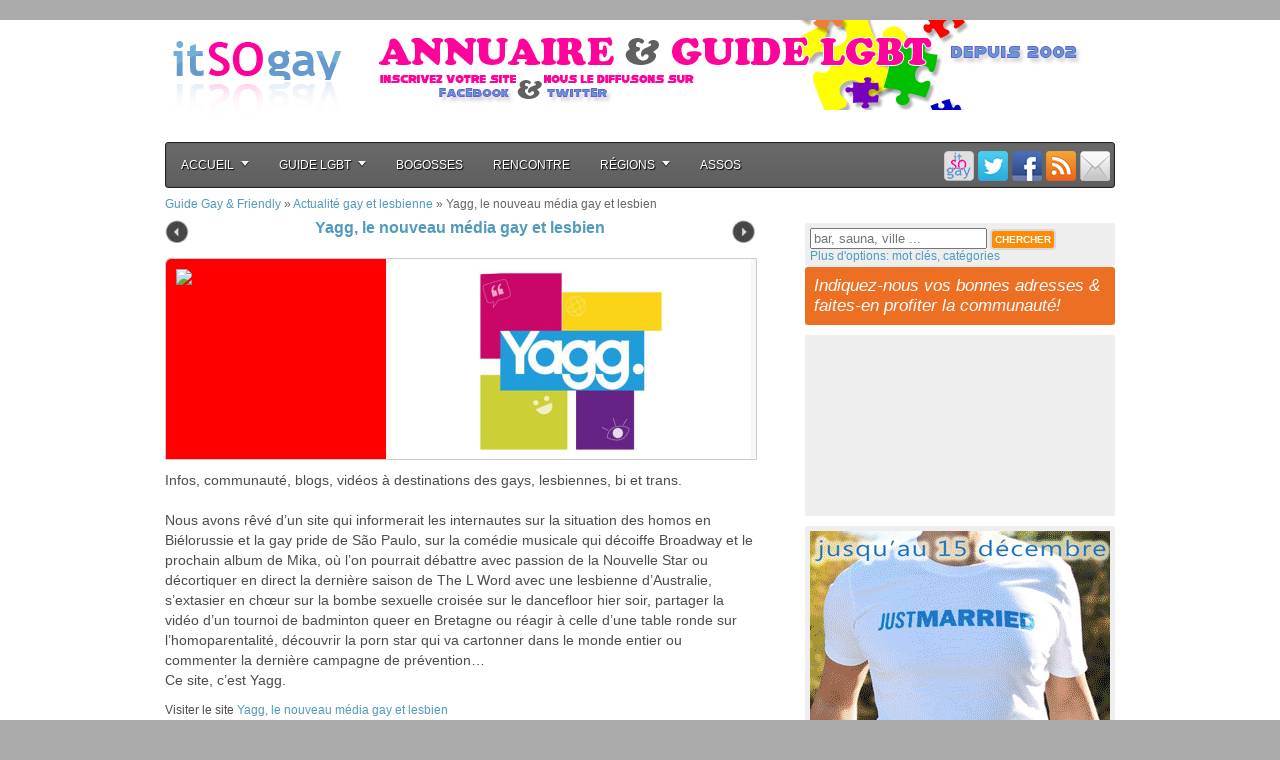

--- FILE ---
content_type: text/html; charset=UTF-8
request_url: https://itsogay.com/yagg-le-nouveau-media-gay-et-lesbien
body_size: 14857
content:
<!doctype html>
<html xmlns="http://www.w3.org/1999/xhtml" dir="ltr" lang="fr-FR" xml:lang="fr">
<head profile="http://gmpg.org/xfn/11">
<meta name="instance" content="vps" />
<meta name="version" content="v9.1" />
<meta name="robots" content="index,nofollow" />
<meta name="Category" content="Activités &amp; loisirs" />
<meta name="Classification" content="LGBT" />
<title>  Yagg, le nouveau média gay et lesbien</title>
<meta name="description" content="" />
<meta http-equiv="Content-Type" content="text/html; charset=UTF-8" />
<meta http-equiv="Content-Language" content="fr" />
<meta name="viewport" content="width=device-width, initial-scale=1.0, maximum-scale=1.0, user-scalable=0">
<meta name="DC.Language" scheme="RFC3066" content="fr" />
<meta property="og:title" content="  Yagg, le nouveau média gay et lesbien" />
<meta property="og:description" content="" />
<meta property="og:type" content="article" />
<meta property="og:url" content="https://itsogay.com/yagg-le-nouveau-media-gay-et-lesbien" />
<meta property="og:site_name" content="Guide Gay &amp; Friendly" />
<meta property="og:image" content="https://itsogay.com/guidegay/wp-content/uploads/2008/07/13452-200x200.jpg" />
<meta property="og:image" content="https://itsogay.com/guidegay/wp-content/themes/guidegay/images/itsogay.jpg" />
<link rel="stylesheet" href="https://itsogay.com/guidegay/wp-content/themes/guidegay/style.css" type="text/css" media="screen, projection" />
<link rel="stylesheet" class="skin" href="https://itsogay.com/guidegay/wp-content/themes/guidegay/red-style.css" type="text/css" media="screen" />
<link rel="stylesheet" type="text/css" href="https://itsogay.com/guidegay/wp-content/themes/guidegay/megamenu.css">
<link rel="stylesheet" type="text/css" href="https://itsogay.com/guidegay/wp-content/themes/guidegay/jquery-ui.css">
<link href="http://fonts.googleapis.com/css?family=Raleway:100" rel="stylesheet" type="text/css" >
<script type="text/javascript">
function trackOutboundLink(link, category, action) {
try { _gaq.push(['_trackEvent', category , action]); } catch(err){}
setTimeout(function() { document.location.href = link.href; }, 100); }
</script>
<style type="text/css"></style>
	<link rel="alternate" type="application/rss+xml" title="Guide Gay &amp; Friendly &raquo; Flux" href="https://itsogay.com/feed" />
<link rel="alternate" type="application/rss+xml" title="Guide Gay &amp; Friendly &raquo; Flux des commentaires" href="https://itsogay.com/comments/feed" />
<link rel="alternate" type="application/rss+xml" title="Guide Gay &amp; Friendly &raquo; Yagg, le nouveau média gay et lesbien Flux des commentaires" href="https://itsogay.com/yagg-le-nouveau-media-gay-et-lesbien/feed" />
		<script type="text/javascript">
			window._wpemojiSettings = {"baseUrl":"https:\/\/s.w.org\/images\/core\/emoji\/72x72\/","ext":".png","source":{"concatemoji":"https:\/\/itsogay.com\/guidegay\/wp-includes\/js\/wp-emoji-release.min.js?ver=4.2.2"}};
			!function(a,b,c){function d(a){var c=b.createElement("canvas"),d=c.getContext&&c.getContext("2d");return d&&d.fillText?(d.textBaseline="top",d.font="600 32px Arial","flag"===a?(d.fillText(String.fromCharCode(55356,56812,55356,56807),0,0),c.toDataURL().length>3e3):(d.fillText(String.fromCharCode(55357,56835),0,0),0!==d.getImageData(16,16,1,1).data[0])):!1}function e(a){var c=b.createElement("script");c.src=a,c.type="text/javascript",b.getElementsByTagName("head")[0].appendChild(c)}var f,g;c.supports={simple:d("simple"),flag:d("flag")},c.DOMReady=!1,c.readyCallback=function(){c.DOMReady=!0},c.supports.simple&&c.supports.flag||(g=function(){c.readyCallback()},b.addEventListener?(b.addEventListener("DOMContentLoaded",g,!1),a.addEventListener("load",g,!1)):(a.attachEvent("onload",g),b.attachEvent("onreadystatechange",function(){"complete"===b.readyState&&c.readyCallback()})),f=c.source||{},f.concatemoji?e(f.concatemoji):f.wpemoji&&f.twemoji&&(e(f.twemoji),e(f.wpemoji)))}(window,document,window._wpemojiSettings);
		</script>
		<style type="text/css">
img.wp-smiley,
img.emoji {
	display: inline !important;
	border: none !important;
	box-shadow: none !important;
	height: 1em !important;
	width: 1em !important;
	margin: 0 .07em !important;
	vertical-align: -0.1em !important;
	background: none !important;
	padding: 0 !important;
}
</style>
<link rel='stylesheet' id='wpfp-css' href='https://itsogay.com/guidegay/wp-content/plugins/wp-favorite-posts/wpfp.css' type='text/css' />
<link rel='stylesheet' id='yarppWidgetCss-css'  href='https://itsogay.com/guidegay/wp-content/plugins/yet-another-related-posts-plugin/style/widget.css?ver=4.2.2' type='text/css' media='all' />
<link rel='stylesheet' id='contact-form-7-css'  href='https://itsogay.com/guidegay/wp-content/plugins/contact-form-7/includes/css/styles.css?ver=4.2.1' type='text/css' media='all' />
<link rel='stylesheet' id='fts-feeds-css'  href='https://itsogay.com/guidegay/wp-content/plugins/feed-them-social/feeds/css/styles.css?ver=4.2.2' type='text/css' media='all' />
<link rel='stylesheet' id='fts-popup-css'  href='https://itsogay.com/guidegay/wp-content/plugins/feed-them-social/feeds/css/magnific-popup.css?ver=4.2.2' type='text/css' media='all' />
<link rel='stylesheet' id='sidebar-login-css'  href='https://itsogay.com/guidegay/wp-content/plugins/sidebar-login/assets/css/sidebar-login.css?ver=2.7.2' type='text/css' media='all' />
<link rel='stylesheet' id='wsl-widget-css'  href='https://itsogay.com/guidegay/wp-content/plugins/wordpress-social-login/assets/css/style.css?ver=4.2.2' type='text/css' media='all' />
<link rel='stylesheet' id='wptf-style-css'  href='https://itsogay.com/guidegay/wp-content/plugins/wp-twitter-feed-pro/wptf.css?ver=4.2.2' type='text/css' media='all' />
<script type='text/javascript' src='http://ajax.googleapis.com/ajax/libs/jquery/1.8.3/jquery.min.js?ver=1.8.3'></script>
<script type='text/javascript'>
/* <![CDATA[ */
var ftsAjax = {"ajaxurl":"https:\/\/itsogay.com\/guidegay\/wp-admin\/admin-ajax.php"};
var ftsAjax = {"ajaxurl":"https:\/\/itsogay.com\/guidegay\/wp-admin\/admin-ajax.php"};
/* ]]> */
</script>
<script type='text/javascript' src='https://itsogay.com/guidegay/wp-content/plugins/feed-them-social/admin/js/admin.js?ver=4.2.2'></script>
<script type='text/javascript' src='https://itsogay.com/guidegay/wp-content/themes/guidegay/js/modernizr.js?ver=4.2.2'></script>
<script type='text/javascript' src='https://itsogay.com/guidegay/wp-content/themes/guidegay/js/jquery.flexslider.js?ver=4.2.2'></script>
<script type='text/javascript' src='https://itsogay.com/guidegay/wp-content/themes/guidegay/js/jquery.ui.min.js?ver=4.2.2'></script>
<script type='text/javascript' src='https://itsogay.com/guidegay/wp-content/themes/guidegay/js/jquery.contenthover.js?ver=4.2.2'></script>
<script type='text/javascript' src='https://itsogay.com/guidegay/wp-content/themes/guidegay/js/megamenu_plugins.js?ver=4.2.2'></script>
<script type='text/javascript' src='https://itsogay.com/guidegay/wp-content/themes/guidegay/js/jquery.yaslider.js?ver=4.2.2'></script>
<script type='text/javascript' src='https://itsogay.com/guidegay/wp-content/plugins/feed-them-social/feeds/js/powered-by.js?ver=4.2.2'></script>
<script type='text/javascript' src='https://itsogay.com/guidegay/wp-content/plugins/feed-them-social/feeds/js/magnific-popup.js?ver=4.2.2'></script>
<script type='text/javascript' src='https://itsogay.com/guidegay/wp-content/plugins/sidebar-login/assets/js/jquery.blockUI.min.js?ver=2.70'></script>
<script type='text/javascript'>
/* <![CDATA[ */
var sidebar_login_params = {"ajax_url":"https:\/\/itsogay.com\/guidegay\/wp-admin\/admin-ajax.php","force_ssl_login":"1","force_ssl_admin":"1","is_ssl":"1","i18n_username_required":"Veuillez renseigner votre identifiant","i18n_password_required":"Veuillez renseigner votre mot de passe","error_class":"sidebar_login_error"};
/* ]]> */
</script>
<script type='text/javascript' src='https://itsogay.com/guidegay/wp-content/plugins/sidebar-login/assets/js/sidebar-login.min.js?ver=2.7.2'></script>
<script type='text/javascript' src='https://itsogay.com/guidegay/wp-content/plugins/wp-favorite-posts/wpfp.js?ver=4.2.2'></script>
<link rel="EditURI" type="application/rsd+xml" title="RSD" href="https://itsogay.com/guidegay/xmlrpc.php?rsd" />
<link rel="wlwmanifest" type="application/wlwmanifest+xml" href="https://itsogay.com/guidegay/wp-includes/wlwmanifest.xml" /> 
<link rel='prev' title='La vie {un peu trop} reelle de Colin Ducasse' href='https://itsogay.com/la-vie-un-peu-trop-reelle-de-colin-ducasse' />
<link rel='next' title='Au rythme des nyctémères' href='https://itsogay.com/au-rythme-des-nyctemeres' />
<meta name="generator" content="WordPress 4.2.2" />
<link rel='canonical' href='https://itsogay.com/yagg-le-nouveau-media-gay-et-lesbien' />
<link rel='shortlink' href='https://itsogay.com/?p=13452' />
<script type="text/javascript">
var myAjaxFTS = 'https://itsogay.com/guidegay/wp-admin/admin-ajax.php';
</script>
<script type="text/javascript">
var myAjaxFTS = 'https://itsogay.com/guidegay/wp-admin/admin-ajax.php';
</script>
<link rel="stylesheet" href="https://itsogay.com/guidegay/wp-content/plugins/wp-page-numbers/classic/wp-page-numbers.css" type="text/css" media="screen" /><script>!function(d,s,id){var js,fjs=d.getElementsByTagName(s)[0];if(!d.getElementById(id)){js=d.createElement(s);js.id=id;js.src="//platform.twitter.com/widgets.js";fjs.parentNode.insertBefore(js,fjs);}}(document,"script","twitter-wjs");</script>
<link rel="image_src" href="https://itsogay.com/guidegay/wp-content/uploads/2008/07/13452-300x160.jpg" />	<style type="text/css">.recentcomments a{display:inline !important;padding:0 !important;margin:0 !important;}</style>
<style type="text/css">.broken_link, a.broken_link {
	text-decoration: line-through;
}</style></head>
<!-- end header -->

<body class="single single-post postid-13452 single-format-standard custom-background">
<div id="fb-root"></div>
<div id="fb-root"></div>
<div id="fb-root"></div>
<script>(function(d, s, id) {
  var js, fjs = d.getElementsByTagName(s)[0];
  if (d.getElementById(id)) return;
  js = d.createElement(s); js.id = id;
  js.src = "//connect.facebook.net/fr_FR/all.js#xfbml=1";
  fjs.parentNode.insertBefore(js, fjs);
}(document, 'script', 'facebook-jssdk'));</script>

<div id="container" class="clearfix ">
<!-- HEADER -->
	<a name="top"></a>
	<div id="header" class="clearfix ">
		<!-- ligne-->
		<div id="logo" class="span-5">
			<a href="https://itsogay.com/guidegay" title="Annuaire Gay, Guide Gay itSOgay"><img src="https://itsogay.com/guidegay/images/itsogay.png" alt="annuaire gay et lesbien" /></a>
		</div>
		<div id="pub" class="span-19 last">
			<div class="pub-728x90">
				<a href="#"><img src="https://itsogay.com/guidegay/partenaires/omd-pub728x90-b.png" alt="Au paradis des gourmands" /></a>
			</div>
		</div>
	</div>

	

    	<div id="navigation" class="megamenu_container megamenu_dark_bar megamenu_light megamenu_greytheme">
        <ul class="megamenu">
            <li><a href="#" class="megamenu_drop">Accueil</a>
                <div class="dropdown_fullwidth">
                    <div class="col_12">
                        <div class="ch1">Guide Chronologique &amp; Th&eacute;matique</div>
                        <hr>
                    </div>

                    <div class="col_4">
                        <div class="ch2">Nouveaut&eacute;</div>
						<p>Dans cette rubrique, retrouvez les derniers sites LGBT r&eacute;f&eacute;renc&eacute;s, pr&eacute;sent&eacute;e chronologiquement &amp; toutes cat&eacute;gories confondues.</p>
						<p><a href="https://itsogay.com/guidegay/nouveautes" rel="nofollow">Acc&eacute;der aux Nouveaut&eacute;s Gays & Lesbiennes</a></p>
					</div>

                    <div class="col_8">

                        <div class="ch2">Toutes les Th&eacute;matiques</div>
						<p>Vous pouvez aussi parcourir l'annuaire via le classement par th&eacute;matique:</p> 

                    </div>

                    <div class="col_4 responsive_halfs">

						<ul class="menu-lgbt">
							<li style="list-style-type:square;color:#FF0000;">&nbsp;<a href="https://itsogay.com/guidegay/actualite-gay-et-lesbienne" rel="nofollow">Actualit&eacute; LGBT</a></li>
							<li style="list-style-type:square;color:#FF5900;">&nbsp;<a href="https://itsogay.com/guidegay/adultes" rel="nofollow">Adultes</a></li>
							<li style="list-style-type:square;color:#FF8900;">&nbsp;<a href="https://itsogay.com/guidegay/arts-et-culture" rel="nofollow">Arts &amp; Culture</a></li>
							<li style="list-style-type:square;color:#FFAA00;">&nbsp;<a href="https://itsogay.com/guidegay/blogs-sites-persos" rel="nofollow">Blogs &amp; Sites Personnels</a></li>
							<li style="list-style-type:square;color:#FFC600;">&nbsp;<a href="https://itsogay.com/guidegay/clubbing-et-sorties" rel="nofollow">Clubbing &amp; Sorties</a></li>
							<li style="list-style-type:square;color:#FFE100;">&nbsp;<a href="https://itsogay.com/guidegay/commerce-et-economie" rel="nofollow">Commerce &amp; Economie</a></li>
							<li style="list-style-type:square;color:#FFFF00;">&nbsp;<a href="https://itsogay.com/guidegay/high-tech-et-informatique" rel="nofollow">High-Tech &amp; Informatique</a></li>
							<li style="list-style-type:square;color:#BDF400;">&nbsp;<a href="https://itsogay.com/guidegay/itsogay" rel="nofollow">itSOgay</a></li>
							<li style="list-style-type:square;color:7CE700;">&nbsp;<a href="https://itsogay.com/guidegay/jeux-et-loisirs" rel="nofollow">Jeux &amp; Loisirs</a></li>
						</ul>
						
                    </div>

                    <div class="col_4 responsive_halfs">

						<ul class="menu-lgbt">
							<li style="list-style-type:square;color:#00CC00;">&nbsp;<a href="https://itsogay.com/guidegay/maison-et-decoration" rel="nofollow">Maison &amp; D&eacute;coration</a></li>
							<li style="list-style-type:square;color:#00A876;">&nbsp;<a href="https://itsogay.com/guidegay/nouveautes" rel="nofollow">Nouveaut&eacute;s</a></li>
							<li style="list-style-type:square;color:#086FA1;">&nbsp;<a href="https://itsogay.com/guidegay/regional" rel="nofollow">R&eacute;gional</a></li>
							<li style="list-style-type:square;color:#1240AB;">&nbsp;<a href="https://itsogay.com/guidegay/rencontres" rel="nofollow">Rencontres</a></li>
							<li style="list-style-type:square;color:#2618B1;">&nbsp;<a href="https://itsogay.com/guidegay/reseaux-sociaux" rel="nofollow">R&eacute;seaux Sociaux</a></li>
							<li style="list-style-type:square;color:#4A11AE;">&nbsp;<a href="https://itsogay.com/guidegay/sante-et-sciences" rel="nofollow">Sant&eacute; &amp; Sciences</a></li>
							<li style="list-style-type:square;color:#7109AA;">&nbsp;<a href="https://itsogay.com/guidegay/selection-lgbt" rel="nofollow">S&eacute;lection LGBT</a></li>
							<li style="list-style-type:square;color:#B70094;">&nbsp;<a href="https://itsogay.com/guidegay/societe-et-communautes" rel="nofollow">Soci&eacute;t&eacute; &amp; Communaut&eacute;s</a></li>
							<li style="list-style-type:square;color:#DC0055;">&nbsp;<a href="https://itsogay.com/guidegay/tourisme-gay-friendly" rel="nofollow">Tourisme Gay-Friendly</a></li>
						</ul>

					</div>
				</div>                
            </li>
            
            <li><a href="#" class="megamenu_drop">Guide LGBT</a>
                <div class="dropdown_fullwidth">
                    <div class="col_12">
					                        <div class="ch1">Guide LGBT & Friendly</div>                        <hr>
                    </div>

                    <div class="col_3">
                        <div class="ch2">Nos Adresses Gays & Lesbiennes</div>						<p>itSOgay est depuis 2002 l'<strong>Annuaire Gay Lesbien</strong> francophone de r&eacute;f&eacute;rence pour toutes les communaut&eacute;s homosexuelles, queer et gay-friendly.</p>
						<div class="ch3">Nos guides communautaires</div>						<ul>
							<li class="guide"><a href="https://itsogay.com/guidegay/tag/gay" rel="nofollow"><strong>Guide Gay</strong></a></li>
							<li class="guide"><a href="https://itsogay.com/guidegay/tag/lesbienne" rel="nofollow"><strong>Guide Lesbien</strong></a></li>
							<li class="guide"><a href="https://itsogay.com/guidegay/tag/bisexuel" rel="nofollow"><strong>Guide Bisexuel</strong></a></li>
							<li class="guide"><a href="https://itsogay.com/guidegay/tag/transsexuel" rel="nofollow"><strong>Guide Transsexuel</strong></a></li>
							<li class="guide"><a href="https://itsogay.com/guidegay/tag/queer" rel="nofollow"><strong>Guide Queer</strong></a></li>
							<li class="guide"><a href="https://itsogay.com/guidegay/tag/gay-friendly" rel="nofollow"><strong>Guide Gay-Friendly</strong></a></li>
							<li class="guide"><a href="https://itsogay.com/guidegay/la-charte" rel="nofollow"><strong>Charte</strong></a></li>
							<li class="guide"><a href="https://itsogay.com/guidegay/contact-et-referencement" rel="nofollow"><strong>Contact & R&eacute;f&eacute;rencement</strong></a></li>
						</ul>
                     </div>
                    
                    <div class="col_9">

                        <div class="ch3">Les Indispensables</div>						<p>Un peu perdu? Voici un mini guide des adresses lgbt incontournables qui vous permettront d'orienter plus tard votre recherche.</p> 

                    </div>

                    <div class="col_3 responsive_halfs">

                        <div class="ch4">Actualit&eacute; G&L</div>						<ul class="list_unstyled">
                            <li><a href="https://itsogay.com/guidegay/tetu-magazine-gay-paris">T&ecirc;tu/e</a></li>
                            <li><a href="https://itsogay.com/guidegay/yagg-le-nouveau-media-gay-et-lesbien">Yagg</a></li>
							<li><a href="https://itsogay.com/guidegay/la-dixieme-muse">Muse&amp;Out</a></li>
						</ul>
						<div class="ch4">Divertissement</div>						<ul class="list_unstyled">
                            <li><a href="https://itsogay.com/guidegay/a-cause-des-garcons">A Cause des Gar&ccedil;ons</a></li>
                            <li><a href="https://itsogay.com/guidegay/veryfriendly-magazine-lgbt-participatif">VeryFriendly</a></li>
                            <li><a href="https://itsogay.com/guidegay/media-plein-sud-magazines-montpellier">L'OM</a></li>
                            <li><a href="https://itsogay.com/guidegay/le-guide-gay">Wag</a></li>
						</ul>
						
                    </div>

                    <div class="col_3 responsive_halfs">

						<div class="ch4">Art &amp; Culture</div>						<ul class="list_unstyled">
                            <li><a href="https://itsogay.com/guidegay/les-toiles-roses">Les Toiles Roses</a></li>
                            <li><a href="https://itsogay.com/guidegay/la-ptite-blan">La P'tite Blan</a></li>
							<li><a href="https://itsogay.com/guidegay/hexagone-gay-histoire-des-lieux-lgbt-francais">Hexagone Gay</a></li>
						</ul>
                        <div class="ch4">Communaut&eacute;</div>						<ul class="list_unstyled">
                            <li><a href="https://itsogay.com/guidegay/mygaytrip-guide-participatif-dadresses-gay-paris">MyGayTrip</a></li>
                            <li><a href="https://itsogay.com/guidegay/zelink-le-site-des-evenements-gays-et-lesbiens">ZeLink</a></li>
							<li><a href="https://itsogay.com/guidegay/gayvoxcom">Gayvox</a></li>
							<li><a href="http://guide-gay.com">Guide Gay</a></li>
						</ul>

					</div>

                    <div class="col_3 responsive_halfs">

						<div class="ch4">Gay en R&eacute;gions</div>						<ul class="list_unstyled">
							<li><a href="https://itsogay.com/guidegay/gaynormandie-portail-gay-lesbien-rouen">Gay Normandie</a></li>
							<li><a href="https://itsogay.com/guidegay/gayinlyon-actualite-gay-lyon">GayInLyon</a></li>
							<li><a href="https://itsogay.com/guidegay/egide-centre-gay-lesbien-nord-pas-de-calais">L'Egide</a></li>
						</ul>
						<div class="ch4">Associations</div>						<ul class="list_unstyled">
                            <li><a href="https://itsogay.com/guidegay/association-inter-lgbt-paris">Inter-LGBT</a></li>
                            <li><a href="https://itsogay.com/guidegay/moove">Moove!</a></li>
                            <li><a href="https://itsogay.com/guidegay/association-mag-mouvement-affirmation-jeunes-gais-lesbiennes-bisexuels-transsexuels">Le MAG</a></li>
                        </ul>   

                    </div>
				</div>
			</li>

            <li><a href="https://itsogay.com/guidegay/tag/bogosses" rel="nofollow">Bogosses</a></li>
            <li><a href="https://itsogay.com/guidegay/tag/rencontre" rel="nofollow">Rencontre</a></li>

            <li><a href="#" class="megamenu_drop">R&eacute;gions</a>
                <div class="dropdown_fullwidth">
                    <div class="col_12">
                        <div class="ch1">Guide Gay &amp; Lesbien R&eacute;gional</div>
                        <hr>
                    </div>

                    <div class="col_6">
                       <div class="ch2">Gays et Lesbiennes de France</div>
						<p>Paris n'est pas la France Gay et Lesbienne (et vice-versa). Retrouvez dans cette rubrique les sites r&eacute;gionaux, pour d&eacute;couvrir tous les lieux gays, les associations LGBT et et les acteurs gays &amp; friendlies de la m&eacute;tropole et des DOM-TOM</p>
						<p><a href="https://itsogay.com/guidegay/regional/france" rel="nofollow">Acc&eacute;der aux Guides R&eacute;gionaux</a></p>
					</div>

                    <div class="col_3 responsive_halfs">

						<ul class="list_unstyled">
							<li><a href="https://itsogay.com/guidegay/regional/france/alsace" rel="nofollow">Alsace</a></li>
							<li><a href="https://itsogay.com/guidegay/regional/france/aquitaine" rel="nofollow">Aquitaine</a></li>
							<li><a href="https://itsogay.com/guidegay/regional/france/auvergne" rel="nofollow">Auvergne</a></li>
							<li><a href="https://itsogay.com/guidegay/regional/france/bretagne" rel="nofollow">Bretagne</a></li>
							<li><a href="https://itsogay.com/guidegay/regional/france/centre" rel="nofollow">Centre</a></li>
							<li><a href="https://itsogay.com/guidegay/regional/france/champagne-ardennes" rel="nofollow">Champagne-Ardennes</a></li>
							<li><a href="https://itsogay.com/guidegay/regional/france/corse" rel="nofollow">Corse</a></li>
							<li><a href="https://itsogay.com/guidegay/regional/france/dom-tom" rel="nofollow">DOM-TOM</a></li>
							<li><a href="https://itsogay.com/guidegay/regional/france/franche-comte" rel="nofollow">Franche-Comt&eacute;</a></li>
							<li><a href="https://itsogay.com/guidegay/regional/france/ile-de-france" rel="nofollow">Ile-de-France</a></li>
							<li><a href="https://itsogay.com/guidegay/regional/france/languedoc-roussillon" rel="nofollow">Languedoc-Roussillon</a></li>
						</ul>
						
                    </div>

                    <div class="col_3 responsive_halfs">

						<ul class="list_unstyled">
							<li><a href="https://itsogay.com/guidegay/regional/france/limousin" rel="nofollow">Limousin</a></li>
							<li><a href="https://itsogay.com/guidegay/regional/france/lorraine" rel="nofollow">Lorraine</a></li>
							<li><a href="https://itsogay.com/guidegay/regional/france/midi-pyrenees" rel="nofollow">Midi-Pyr&eacute;n&eacute;es</a></li>
							<li><a href="https://itsogay.com/guidegay/regional/france/nord-pas-de-calais" rel="nofollow">Nord-Pas-de-Calais</a></li>
							<li><a href="https://itsogay.com/guidegay/regional/france/normandie" rel="nofollow">Normandie</a></li>
							<li><a href="https://itsogay.com/guidegay/regional/france/pays-de-la-loire" rel="nofollow">Pays-de-Loire</a></li>
							<li><a href="https://itsogay.com/guidegay/regional/france/picardie" rel="nofollow">Picardie</a></li>
							<li><a href="https://itsogay.com/guidegay/regional/france/poitou-charentes" rel="nofollow">Poitou-Charentes</a></li>
							<li><a href="https://itsogay.com/guidegay/regional/france/provence-alpes-cote-dazur" rel="nofollow">Provence-Alpes-C&ocirc;te d'Azur</a></li>
							<li><a href="https://itsogay.com/guidegay/regional/france/rhone-alpes" rel="nofollow">Rh&ocirc;ne-Alpes</a></li>
						</ul>

					</div>

                    <div class="col_6">

                        <div class="ch2">Le Monde LGBT</div>
						<p>Vous pouvez aussi d&eacute;couvrir dans l'annuaire un certains nombres de sites de la plan&egravete gay:</p> 

                    </div>

                    <div class="col_2 responsive_halfs">

						<ul class="list_unstyled">
							<li><a href="https://itsogay.com/guidegay/regional/afrique-du-sud" rel="nofollow">Afrique du Sud</a></li>
							<li><a href="https://itsogay.com/guidegay/regional/algerie" rel="nofollow">Alg&eacute;rie</a></li>
							<li><a href="https://itsogay.com/guidegay/regional/allemagne" rel="nofollow">Allemagne</a></li>
							<li><a href="https://itsogay.com/guidegay/regional/australie-regional" rel="nofollow">Australie</a></li>
							<li><a href="https://itsogay.com/guidegay/regional/belgique" rel="nofollow">Belgique</a></li>
							<li><a href="https://itsogay.com/guidegay/regional/canada-regional" rel="nofollow">Canada</a></li>
						</ul>

					</div>

                    <div class="col_2 responsive_halfs">

						<ul class="list_unstyled">
							<li><a href="https://itsogay.com/guidegay/regional/quebec" rel="nofollow">Qu&eacute;bec</a></li>
							<li><a href="https://itsogay.com/guidegay/regional/eire-regional" rel="nofollow">Irlande</a></li>
							<li><a href="https://itsogay.com/guidegay/regional/espagne" rel="nofollow">Espagne</a></li>
							<li><a href="https://itsogay.com/guidegay/regional/etats-unis" rel="nofollow">USA</a></li>
							<li><a href="https://itsogay.com/guidegay/regional/italie" rel="nofollow">Italie</a></li>
							<li><a href="https://itsogay.com/guidegay/regional/maroc" rel="nofollow">Maroc</a></li>
						</ul>

					</div>

                    <div class="col_2 responsive_halfs">

						<ul class="list_unstyled">
							<li><a href="https://itsogay.com/guidegay/regional/pays-bas-regional" rel="nofollow">Pays-Bas</a></li>
							<li><a href="https://itsogay.com/guidegay/regional/portugal" rel="nofollow">Portugal</a></li>
							<li><a href="https://itsogay.com/guidegay/regional/royaume-uni" rel="nofollow">Royaume-Uni</a></li>
							<li><a href="https://itsogay.com/guidegay/regional/scandinavie" rel="nofollow">Europe du Nord</a></li>
							<li><a href="https://itsogay.com/guidegay/regional/suisse" rel="nofollow">Suisse</a></li>
							<li><a href="https://itsogay.com/guidegay/regional/tunisie" rel="nofollow">Tunisie</a></li>
						</ul>

					</div>

				</div>
                
            </li>
			
			</li>
            <li><a href="https://itsogay.com/guidegay/tag/association">Assos</a></li>
            <!--<li><a href="https://itsogay.com/guidegay/mon-itsogay">Mon itSOgay</a></li>-->

			<li class="megamenu_right"><a class="feedmail" href="https://itsogay.com/guidegay/contact-et-referencement" title="nous laisser un message" rel="nofollow"></a></li>
			<li class="megamenu_right"><a class="feedlink" href="https://itsogay.com/guidegay/feed" title="le fil info itSOgay rel="nofollow"></a></li>
			<li class="megamenu_right"><a class="facebook" href="https://www.facebook.com/webgay" target="_blank" title="itSOgay sur Facebook" rel="nofollow"></a></li>
			<li class="megamenu_right"><a class="twitter" href="https://twitter.com/itsogay" target="_blank" title="itSOgay sur Twitter" rel="nofollow"></a></li>
			<li class="megamenu_right"><a class="myitsogay" href="https://itsogay.com/guidegay/mon-itsogay" title="Mon itSOgay: sites favoris, etc..." rel="nofollow"></a></li>

		</ul>
    </div>

	<!-- Content -->
	<div id="content">
	
		<div id="main" class="span-16 blank">

					<div  class="breadcrumb" xmlns:v="http://rdf.data-vocabulary.org/#"><span typeof="v:Breadcrumb"><a title="Guide Gay &amp; Friendly" id="breadh" href="https://itsogay.com" rel="v:url" property="v:title">Guide Gay &amp; Friendly</a></span> &raquo; <span typeof="v:Breadcrumb"><a href="https://itsogay.com/actualite-gay-et-lesbienne" title="Voir tous les articles de Actualité gay et lesbienne" rel="v:url" property="v:title">Actualité gay et lesbienne</a></span> &raquo; <span>Yagg, le nouveau média gay et lesbien</span></div>															
				
			<div style="width:590px;" class="clearfix">
								<div id="post-prev">
					<a href="https://itsogay.com/les-garcons-du-monde" rel="prev"><span></span></a>				</div>
								<div class="post-title" >
					<h1><a href="http://yagg.com/" title="visiter le site" target="_blank" onClick="trackOutboundLink(this, 'Fiche:Titre:WWW','http://yagg.com/'); return false;" rel="external">Yagg, le nouveau média gay et lesbien</a></h1>
				</div>
								<div id="post-next">
					<a href="https://itsogay.com/le-raisin" rel="next"><span></span></a>				</div>
							</div>

						
			<style>
				.post-resume a { color:#FF0000; }
				.post-resume a img.qrcode-img { height:180px; width:180px; }
				.post-resume div.qrcode-site { background-color:#FF0000; }
				.post-resume .controls { background-color:#FF0000; }
				.post-resume .controls .pager a:after { border-right-color:#FF0000; }
			</style>
			
			<div class="post-13452 post type-post status-publish format-standard has-post-thumbnail hentry category-actualite-gay-et-lesbienne category-commerce-et-economie category-selection-lgbt tag-gay tag-lesbienne tag-media tag-reseau-social tag-selection tag-yagg" id="post-13452">
				<div class="entry noflow">

					<div class="post-resume">
						<div class="qrcode-site">
							<a href="http://yagg.com/" title="visiter le site ou scannez le QR Code pour acc&eacute;der &agrave; cette page depuis votre mobile" target="_blank" onClick="trackOutboundLink(this, 'Fiche:QR:WWW', 'http://yagg.com/'); return false;" rel="external"><img class="qrcode-img" src="http://qair.it/index.php?id_site=13452&content_site=https://itsogay.com/yagg-le-nouveau-media-gay-et-lesbien&level_site=Q&matrix_site=4" alt="QR Code pour https://itsogay.com/yagg-le-nouveau-media-gay-et-lesbien" /></a>
							<!--<a	><img src="http://itsogay.com/guidegay/wp-content/themes/guidegay/qr.php?q=" alt="QR Code pour " /></a>-->
						</div>
						<div class="items clearfix">
							<div class="item" rel="slide-1">
								<a href="http://yagg.com/" title="visiter le site" target="_blank" onClick="trackOutboundLink(this, 'Fiche:Image:WWW', 'http://yagg.com/'); return false;" rel="external"><img width="360" height="200" src="https://itsogay.com/guidegay/wp-content/uploads/2008/07/13452-360x200.jpg" class="thumbnail wp-post-image" alt="Yagg" /></a>
							</div>
							<div class="item" rel="slide-2">
								<p>Ce site en bref :</p>
								<ul>
									<!--<li>Th&eacute;matique: <a href="https://itsogay.com/actualite-gay-et-lesbienne" rel="category tag">Actualité gay et lesbienne</a>, <a href="https://itsogay.com/commerce-et-economie" rel="category tag">Commerce et économie</a>, <a href="https://itsogay.com/selection-lgbt" rel="category tag">Sélection LGBT</a></li>-->
									<li>Type: Media</li>									<li>Public: LGBTH</li>									<li>Adresse: 35 rue Chanzy, 75011 Paris, France</li>																										</ul>
								<p><a class="wpfp-link" rel="nofollow" title="Ajouter aux favoris (mon itSOgay)" href="?wpfpaction=add&postid=13452">Ajouter aux favoris (mon itSOgay)</a></p>
							</div>
							<div class="item" rel="slide-3">
								<p>Envie d'en savoir plus?</p>
								<ul>
									<li class="www-link"><a href="http://yagg.com/" title="visiter le site" target="_blank" onClick="trackOutboundLink(this, 'Fiche:Slider:WWW', 'http://yagg.com/'); return false;" rel="external"><span></span></a></li>									<li class="facebook-link"><a href="http://www.facebook.com/pages/Yagg/22894054968" title="voir la page Facebook" target="_blank" onClick="trackOutboundLink(this, 'Fiche:Slider:Facebook', 'http://www.facebook.com/pages/Yagg/22894054968'); return false;" rel="external"><span></span></a></li>									<li class="twitter-link"><a href="http://twitter.com/Yagg" title="suivre Yagg sur Twitter" target="_blank" onClick="trackOutboundLink(this, 'Fiche:Slider:Twitter', 'Yagg'); return false;" rel="external"><span></span></a></li>									<li class="blog-link"><a href="http://coulisses.yagg.com/" title="voir le blog" target="_blank" onClick="trackOutboundLink(this, 'Fiche:Slider:Blog', 'http://coulisses.yagg.com/'); return false;" rel="external"><span></span></a></li>									<li class="rss-link"><a href="http://feeds2.feedburner.com/Yagg" title="fil info RSS" target="_blank" onClick="trackOutboundLink(this, 'Fiche:Slider:RSS', 'http://feeds2.feedburner.com/Yagg'); return false;" rel="external"><span></span></a></li>																																			<!--
									<li><a href="" title="Voir sur Youtube"></a></a></li>
									<li><a href="" title="Voir sur DailyMotion"></a></a></li>
									<li><a href="" title="Voir sur Viadeo"></a></a></li>
									<li><a href="" title="Voir sur Vimeo"></a></a></li>
									<li><a href="" title="Acc�der au profil LinkedIn"></a></li>
								-->
								</ul>
							</div>
						</div>
					</div>

					<div class="entry-details">
							<!-- AddThis Button BEGIN -->
							<div class="addthis_toolbox addthis_default_style" addthis:url="https://itsogay.com/yagg-le-nouveau-media-gay-et-lesbien" addthis:title="Yagg, le nouveau média gay et lesbien">
								<a class="addthis_button_facebook_send"></a>
								<a class="addthis_button_facebook_like" fb:like:layout="button_count"></a>
								<a class="addthis_button_email"></a>
								<a class="addthis_button_tweet"></a>
							</div>
							<!-- AddThis Button END -->
							
							<div class="post-content">
								<p>Infos, communauté, blogs, vidéos à destinations des gays, lesbiennes, bi et trans.<br />
<span id="more-13452"></span><br />
Nous avons rêvé d’un site qui informerait les internautes sur la situation des homos en Biélorussie et la gay pride de São Paulo, sur la comédie musicale qui décoiffe Broadway et le prochain album de Mika, où l’on pourrait débattre avec passion de la Nouvelle Star ou décortiquer en direct la dernière saison de The L Word avec une lesbienne d’Australie, s’extasier en chœur sur la bombe sexuelle croisée sur le dancefloor hier soir, partager la vidéo d’un tournoi de badminton queer en Bretagne ou réagir à celle d’une table ronde sur l’homoparentalité, découvrir la porn star qui va cartonner dans le monde entier ou commenter la dernière campagne de prévention&#8230;<br />
Ce site, c’est Yagg.</p>
							</div>
							<div class="clearfix"></div>
					</div>
					
					<div class="entry-bottomlink">
						<p>Visiter le site <a href="http://yagg.com/" title="visiter le site" target="_blank" onClick="trackOutboundLink(this, 'Fiche:Content:WWW', 'http://yagg.com/'); return false;" rel="external">Yagg, le nouveau média gay et lesbien</a></p>					</div>

					<div id="posttabs">
						<!-- The tabs -->
						<ul>
														<li><a href="#details" rel="details" class="posttab2 tab"><span>D&eacute;tails</span></a></li>
														<li><a href="#news" rel="news" class="posttab3 tab"><span>Actualit&eacute;s</span></a></li>
														<li><a href="#visiteur" rel="visiteur" class="posttab4 tab"><span>Vos avis</span></a></li>
																					<li><a href="#map" rel="map" class="posttab6 tab" onClick="mapp0.resize();"><span>Localisation</span></a></li>
																					<li><a href="#majsite" rel="majsite" class="posttab8 tab"><span>Mise &agrave; jour</span></a></li>
														<li><a href="#related" rel="related" class="posttab8 tab"><span>Sites li&eacute;s</span></a></li>
													</ul>

												
						<!-- tab -->
						<div id="details">
							<h2 class="hidden">D&eacute;tails</h2>
														<p class="postmetadata alt">Th&eacute;matique: <a href="https://itsogay.com/actualite-gay-et-lesbienne" rel="category tag">Actualité gay et lesbienne</a>, <a href="https://itsogay.com/commerce-et-economie" rel="category tag">Commerce et économie</a>, <a href="https://itsogay.com/selection-lgbt" rel="category tag">Sélection LGBT</a></p>
							<p><p>Mots-clefs&nbsp;: <a href="https://itsogay.com/tag/gay" rel="tag">gay</a>, <a href="https://itsogay.com/tag/lesbienne" rel="tag">lesbienne</a>, <a href="https://itsogay.com/tag/media" rel="tag">media</a>, <a href="https://itsogay.com/tag/reseau-social" rel="tag">reseau social</a>, <a href="https://itsogay.com/tag/selection" rel="tag">selection</a>, <a href="https://itsogay.com/tag/yagg" rel="tag">yagg</a></p></p>
							<p>Adresse du site : <a href="http://yagg.com/" title="visiter le site" target="_blank" onClick="trackOutboundLink(this, 'Fiche:Detail:WWW', 'http://yagg.com/'); return false;" rel="external">http://yagg.com/</a></p><p>Facebook: <a href="http://www.facebook.com/pages/Yagg/22894054968" title="voir la page Facebook" target="_blank" onClick="trackOutboundLink(this, 'Fiche:Detail:Facebook', 'http://www.facebook.com/pages/Yagg/22894054968'); return false;" rel="external">http://www.facebook.com/pages/Yagg/22894054968</a></p><p>Twitter: <a href="http://twitter.com/Yagg" title="suivre Yagg sur Twitter" target="_blank" onClick="trackOutboundLink(this, 'Fiche:Detail:Twitter', 'Yagg'); return false;" rel="external">http://twitter.com/Yagg</a></p><p>Blog: <a href="http://coulisses.yagg.com/" title="voir le blog" target="_blank" onClick="trackOutboundLink(this, 'Fiche:Detail:Blog', 'http://coulisses.yagg.com/'); return false;" rel="external">http://coulisses.yagg.com/</a></p><p>Flux RSS: <a href="http://feeds2.feedburner.com/Yagg" title="fil info RSS" target="_blank" onClick="trackOutboundLink(this, 'Fiche:Detail:RSS', 'http://feeds2.feedburner.com/Yagg'); return false;" rel="external">http://feeds2.feedburner.com/Yagg</a></p>						</div><!-- end of tab-->

												<!-- tab -->
						<div id="news">
							<h2 class="hidden">Actualit&eacute;</h2>
							<br />
							<h4>Les derniers tweets de Yagg</h4><p>Twitter cannot show tweets right now. Please try again.</p></ul><a href="https://twitter.com/Yagg" class="twitter-follow-button" data-lang="fr" data-show-count="false" data-size="large">Follow @Yagg</a>							<br />							
						</div><!-- end of tab-->
						
						<!-- tab -->
						<div id="visiteur">
							<h2 class="hidden">Commentaires &amp; Avis</h2>
							
<!-- You can start editing here. -->


			<!-- If comments are open, but there are no comments. -->

	 

<div id="respond">

<h3>Laisser un commentaire</h3>

<div id="cancel-comment-reply">
	<small><a rel="nofollow" id="cancel-comment-reply-link" href="/yagg-le-nouveau-media-gay-et-lesbien#respond" style="display:none;">Cliquez ici pour annuler la réponse.</a></small>
</div>

<p>Vous devez <a href="https://itsogay.com/guidegay/wp-login.php?redirect_to=https%3A%2F%2Fitsogay.com%2Fyagg-le-nouveau-media-gay-et-lesbien">être connecté(e)</a> pour rédiger un commentaire.</p>
</div>

							Vous pouvez suivre les avis dans votre lecteur de flux par le fil info   
							<a href='https://itsogay.com/yagg-le-nouveau-media-gay-et-lesbien/feed'>RSS 2.0</a>. 
															Vous pouvez aller directement &agrave; la fin et laisser un avis. Les trackbacks ne sont pas autoris&eacute;s.
													</div><!-- end of tab-->

												
												<!-- tab -->
						<div id="map">
							<h2 class="hidden">Localisation</h2>
														<div class="hidden" itemscope itemtype="http://data-vocabulary.org/Organization"> 
								<span itemprop="org name">Yagg - LGNET</span><br/>								<span itemprop="address" itemscope 
								  itemtype="http://data-vocabulary.org/Address">
									,&nbsp;<span itemprop="street-address">35 rue chanzy</span>,&nbsp;<span itemprop="postal-code">75011</span>,&nbsp;<span itemprop="locality">paris</span>,&nbsp;<span itemprop="region">île-de-france</span>,&nbsp;<span itemprop="country-name">france</span>								</span>
							</div>
							
							[mappress]							<div class="clear"></div>
						</div><!-- end of tab-->
						
												
						<!-- tab -->
						<div id="majsite">
							<h2 class="hidden">Demande de modification</h2>
														<p>Vous &ecirc;tes le propri&eacute;taire de cet &eacute;tablissement et/ou le webmaster de ce site?</p>
							<p><strong>Vous faites d&eacute;j&agrave; partie de la communaut&eacute; itSOgay:</strong><br/>
							<em>pour mettre &agrave; jour votre site et t&eacute;l&eacute;charger les photos de votre galerie, <a href="https://itsogay.com/guidegay/wp-login.php" alt="je me connecte au r&eacute;seau social itSOgay"><strong>veuillez vous connecter</strong></a> avec les identifiants indiqu&eacute;s dans le mail de confirmation de votre inscription re&ccedil;u svp.</em></p>
							<p><strong>Vous ne faites pas encore partie de la communaut&eacute; itSOgay:</strong><br/>
							<em>venez vite nous rejoindre et enrichir le guide gay lesbien itSOgay de vos bonnes adresses, donnez votre avis sur les &eacute;tablissements et services pr&eacute;sent&eacute;s dans l'annuaire! <a href="https://itsogay.com/guidegay/wp-register.php" alt="je rejoins la communaut&eacute; itSOgay"><strong>Enregistrez-vous ici!</strong></a></em></p>
														
						</div><!-- end of tab-->

												<!-- tab -->
						<div id="related">
							<h2 class="hidden">Sites semblables</h2>
							<div class='yarpp-related'>
<h3>Ces autres sites LGBT du Guide Gay & Friendly pourraient aussi vous int&eacute;resser:</h3>
				<div class="post-1024 post type-post status-publish format-standard hentry category-erotisme-pornographie category-nouveautes tag-adulte tag-gay tag-videos-x">
		<div class="entry rounded-topl-bottoml noflow list">
			<div class="entry-title" style="width:340px;">
				<h2 id="post-1024"><a href="https://itsogay.com/radvideo" rel="bookmark" title="Lien permanent vers RadVideo">RadVideo</a></h2>
			</div>
			<div class="entry-content" style="width:340px;">
				<p>Catalogue vidéo avec un rayon gay très fourni
 ... [<a href="https://itsogay.com/radvideo"> + </a>]</p>
			</div>
			<div class="entry-detail" style="width:340px;">
				<p class="alignleft"><a href="<? echo get_site_url(); ?>/mon-itsogay?wpfpaction=add&postid=1024" title="Ajouter aux favoris (mon itSOgay)">Ajouter aux favoris (mon itSOgay)</a></p>
				<p class="alignright"><a href="https://itsogay.com/radvideo" rel="bookmark" title="Voir la fiche compl&egrave;te pour RadVideo">Voir plus</a></p>
			</div>
			<div class="entry-image rounded-topl-bottoml" style="padding-right:4px;background-color:#FF5900;">
				<a href="https://itsogay.com/radvideo" rel="bookmark" title="Lien permanent vers RadVideo"> 
				<img class="screenshot wp-post-image" src="https://img.itsogay.com/sites300/sl.jpg" alt="" width="200px" height="106px" /></a>
			</div>
			<div class="clearfix"></div>
		</div>
	</div>
				<div class="post-8168 post type-post status-publish format-standard hentry category-societe-et-communautes tag-gay tag-lesbienne">
		<div class="entry rounded-topl-bottoml noflow list">
			<div class="entry-title" style="width:340px;">
				<h2 id="post-8168"><a href="https://itsogay.com/tournoi-international-de-paris" rel="bookmark" title="Lien permanent vers Tournoi International de Paris">Tournoi International de Paris</a></h2>
			</div>
			<div class="entry-content" style="width:340px;">
				<p>Bienvenue à la première édition du Tournoi International de Paris. Ce tournoi multisports est organi
 ... [<a href="https://itsogay.com/tournoi-international-de-paris"> + </a>]</p>
			</div>
			<div class="entry-detail" style="width:340px;">
				<p class="alignleft"><a href="<? echo get_site_url(); ?>/mon-itsogay?wpfpaction=add&postid=8168" title="Ajouter aux favoris (mon itSOgay)">Ajouter aux favoris (mon itSOgay)</a></p>
				<p class="alignright"><a href="https://itsogay.com/tournoi-international-de-paris" rel="bookmark" title="Voir la fiche compl&egrave;te pour Tournoi International de Paris">Voir plus</a></p>
			</div>
			<div class="entry-image rounded-topl-bottoml" style="padding-right:4px;background-color:#B70094;">
				<a href="https://itsogay.com/tournoi-international-de-paris" rel="bookmark" title="Lien permanent vers Tournoi International de Paris"> 
				<img class="screenshot wp-post-image" src="https://img.itsogay.com/sites300/sl.jpg" alt="" width="200px" height="106px" /></a>
			</div>
			<div class="clearfix"></div>
		</div>
	</div>
				<div class="post-6201 post type-post status-publish format-standard hentry category-commerce-et-economie tag-gay tag-lesbienne">
		<div class="entry rounded-topl-bottoml noflow list">
			<div class="entry-title" style="width:340px;">
				<h2 id="post-6201"><a href="https://itsogay.com/sydney-gay-and-lesbian-business-association" rel="bookmark" title="Lien permanent vers Sydney Gay and Lesbian Business Association">Sydney Gay and Lesbian Business Association</a></h2>
			</div>
			<div class="entry-content" style="width:340px;">
				<p>Le site de la Chambre de Commerce Gay et Lesbienne de Sydney (Australie) The Sydney Gay and Lesbian
 ... [<a href="https://itsogay.com/sydney-gay-and-lesbian-business-association"> + </a>]</p>
			</div>
			<div class="entry-detail" style="width:340px;">
				<p class="alignleft"><a href="<? echo get_site_url(); ?>/mon-itsogay?wpfpaction=add&postid=6201" title="Ajouter aux favoris (mon itSOgay)">Ajouter aux favoris (mon itSOgay)</a></p>
				<p class="alignright"><a href="https://itsogay.com/sydney-gay-and-lesbian-business-association" rel="bookmark" title="Voir la fiche compl&egrave;te pour Sydney Gay and Lesbian Business Association">Voir plus</a></p>
			</div>
			<div class="entry-image rounded-topl-bottoml" style="padding-right:4px;background-color:#FFE100;">
				<a href="https://itsogay.com/sydney-gay-and-lesbian-business-association" rel="bookmark" title="Lien permanent vers Sydney Gay and Lesbian Business Association"> 
				<img class="screenshot wp-post-image" src="https://img.itsogay.com/sites300/sl.jpg" alt="" width="200px" height="106px" /></a>
			</div>
			<div class="clearfix"></div>
		</div>
	</div>
				<div class="post-13824 post type-post status-publish format-standard hentry category-blogs-culturels category-ile-de-france category-nouveautes category-produits-culturels tag-546 tag-547 tag-565 tag-cinema tag-gay tag-homosexuel tag-lesbienne tag-paris tag-shopping">
		<div class="entry rounded-topl-bottoml noflow list">
			<div class="entry-title" style="width:340px;">
				<h2 id="post-13824"><a href="https://itsogay.com/outplay-media-gay-lesbien-paris" rel="bookmark" title="Lien permanent vers Outplay, media gay &amp; lesbien &#8211; Paris">Outplay, media gay &amp; lesbien &#8211; Paris</a></h2>
			</div>
			<div class="entry-content" style="width:340px;">
				<p>Outplay.fr, le média gay et lesbien !
 ... [<a href="https://itsogay.com/outplay-media-gay-lesbien-paris"> + </a>]</p>
			</div>
			<div class="entry-detail" style="width:340px;">
				<p class="alignleft"><a href="<? echo get_site_url(); ?>/mon-itsogay?wpfpaction=add&postid=13824" title="Ajouter aux favoris (mon itSOgay)">Ajouter aux favoris (mon itSOgay)</a></p>
				<p class="alignright"><a href="https://itsogay.com/outplay-media-gay-lesbien-paris" rel="bookmark" title="Voir la fiche compl&egrave;te pour Outplay, media gay &amp; lesbien &#8211; Paris">Voir plus</a></p>
			</div>
			<div class="entry-image rounded-topl-bottoml" style="padding-right:4px;background-color:#FF8900;">
				<a href="https://itsogay.com/outplay-media-gay-lesbien-paris" rel="bookmark" title="Lien permanent vers Outplay, media gay &amp; lesbien &#8211; Paris"> 
				<img class="screenshot wp-post-image" src="https://img.itsogay.com/sites300/sl.jpg" alt="" width="200px" height="106px" /></a>
			</div>
			<div class="clearfix"></div>
		</div>
	</div>
				<div class="post-11275 post type-post status-publish format-standard hentry category-blogs-gay-et-bi category-ile-de-france tag-546 tag-547 tag-blog tag-gay tag-journal-intime tag-paris">
		<div class="entry rounded-topl-bottoml noflow list">
			<div class="entry-title" style="width:340px;">
				<h2 id="post-11275"><a href="https://itsogay.com/intimate" rel="bookmark" title="Lien permanent vers intimate">intimate</a></h2>
			</div>
			<div class="entry-content" style="width:340px;">
				<p>intimate.juste.une.belle.sal*perie.de.miroir
 ... [<a href="https://itsogay.com/intimate"> + </a>]</p>
			</div>
			<div class="entry-detail" style="width:340px;">
				<p class="alignleft"><a href="<? echo get_site_url(); ?>/mon-itsogay?wpfpaction=add&postid=11275" title="Ajouter aux favoris (mon itSOgay)">Ajouter aux favoris (mon itSOgay)</a></p>
				<p class="alignright"><a href="https://itsogay.com/intimate" rel="bookmark" title="Voir la fiche compl&egrave;te pour intimate">Voir plus</a></p>
			</div>
			<div class="entry-image rounded-topl-bottoml" style="padding-right:4px;background-color:#FFAA00;">
				<a href="https://itsogay.com/intimate" rel="bookmark" title="Lien permanent vers intimate"> 
				<img class="screenshot wp-post-image" src="https://img.itsogay.com/sites300/sl.jpg" alt="" width="200px" height="106px" /></a>
			</div>
			<div class="clearfix"></div>
		</div>
	</div>
</div>
						</div><!-- end of tab-->
						
						<div class="clearfix"></div>

												
					</div>
				</div>

			</div>
				
				
				
		
		</div>

		<div id="sidebar" class="span-8 last">
						<!-- AddThis Button BEGIN -->
			<div class="addthis_toolbox addthis_default_style addthis">
				<a class="addthis_button_twitter_follow_native" tw:screen_name="itsogay"/>
				<a class="addthis_button_facebook_like" fb:like:layout="button_count"></a>
			</div>
			<!-- AddThis Button END -->
			<div class="widget rounded-topl grey">
								<form class="searchform" method="get" action="https://itsogay.com/guidegay">
					<fieldset>
						<input type="text" value="" name="s" class="searchinput"  placeholder="bar, sauna, ville ..." />
						<input type="submit" value="chercher" class="button rounded" />
						<br />
						<div style="display: none; " id="advanced-search">
							Mot cl&eacute;s: <input type="text" name="tag" class="searchinput" /><br />
							Categories: <select name='cat' id='cat' class='searchinput' >
	<option class="level-0" value="2">Actualité gay et lesbienne&nbsp;&nbsp;(152)</option>
	<option class="level-1" value="2312">&nbsp;&nbsp;&nbsp;Agenda&nbsp;&nbsp;(2)</option>
	<option class="level-0" value="3">Adultes&nbsp;&nbsp;(311)</option>
	<option class="level-1" value="6">&nbsp;&nbsp;&nbsp;Associations hards&nbsp;&nbsp;(5)</option>
	<option class="level-1" value="8">&nbsp;&nbsp;&nbsp;blogs adultes&nbsp;&nbsp;(38)</option>
	<option class="level-1" value="17">&nbsp;&nbsp;&nbsp;Cruising &amp; sex-clubs&nbsp;&nbsp;(60)</option>
	<option class="level-1" value="20">&nbsp;&nbsp;&nbsp;Erotisme &amp; pornographie&nbsp;&nbsp;(36)</option>
	<option class="level-1" value="36">&nbsp;&nbsp;&nbsp;Porn stars&nbsp;&nbsp;(1)</option>
	<option class="level-1" value="41">&nbsp;&nbsp;&nbsp;Rencontres &amp; webcam&nbsp;&nbsp;(35)</option>
	<option class="level-1" value="47">&nbsp;&nbsp;&nbsp;Saunas &amp; hammams&nbsp;&nbsp;(128)</option>
	<option class="level-1" value="51">&nbsp;&nbsp;&nbsp;Sex-shops&nbsp;&nbsp;(13)</option>
	<option class="level-0" value="5">Arts et culture&nbsp;&nbsp;(696)</option>
	<option class="level-1" value="9">&nbsp;&nbsp;&nbsp;blogs culturels&nbsp;&nbsp;(9)</option>
	<option class="level-1" value="18">&nbsp;&nbsp;&nbsp;Danse &amp; Chorégraphie&nbsp;&nbsp;(4)</option>
	<option class="level-1" value="22">&nbsp;&nbsp;&nbsp;Films et documentaires&nbsp;&nbsp;(15)</option>
	<option class="level-1" value="23">&nbsp;&nbsp;&nbsp;Graphisme &amp; Dessin&nbsp;&nbsp;(15)</option>
	<option class="level-1" value="27">&nbsp;&nbsp;&nbsp;Littérature &amp; Poésie&nbsp;&nbsp;(19)</option>
	<option class="level-1" value="31">&nbsp;&nbsp;&nbsp;Musées &amp; expositions&nbsp;&nbsp;(2)</option>
	<option class="level-1" value="32">&nbsp;&nbsp;&nbsp;Musique &amp; Chant&nbsp;&nbsp;(11)</option>
	<option class="level-1" value="34">&nbsp;&nbsp;&nbsp;Peinture &amp; Collages&nbsp;&nbsp;(11)</option>
	<option class="level-1" value="35">&nbsp;&nbsp;&nbsp;Photographie &amp; Vidéo&nbsp;&nbsp;(13)</option>
	<option class="level-1" value="52">&nbsp;&nbsp;&nbsp;Shows &amp; spectacles&nbsp;&nbsp;(6)</option>
	<option class="level-1" value="61">&nbsp;&nbsp;&nbsp;Webfictions&nbsp;&nbsp;(2)</option>
	<option class="level-0" value="7">Blogs &amp; sites persos&nbsp;&nbsp;(1 490)</option>
	<option class="level-1" value="10">&nbsp;&nbsp;&nbsp;Blogs de bogosses&nbsp;&nbsp;(210)</option>
	<option class="level-1" value="11">&nbsp;&nbsp;&nbsp;Blogs gay et bi&nbsp;&nbsp;(1 009)</option>
	<option class="level-1" value="12">&nbsp;&nbsp;&nbsp;Blogs lesbiens&nbsp;&nbsp;(199)</option>
	<option class="level-1" value="13">&nbsp;&nbsp;&nbsp;Blogs queer et gay-friendly&nbsp;&nbsp;(54)</option>
	<option class="level-1" value="14">&nbsp;&nbsp;&nbsp;Blogs trans&nbsp;&nbsp;(30)</option>
	<option class="level-0" value="15">Clubbing et sorties&nbsp;&nbsp;(97)</option>
	<option class="level-1" value="54">&nbsp;&nbsp;&nbsp;Spectacles&nbsp;&nbsp;(9)</option>
	<option class="level-1" value="66">&nbsp;&nbsp;&nbsp;Agenda&nbsp;&nbsp;(3)</option>
	<option class="level-0" value="16">Commerce et économie&nbsp;&nbsp;(725)</option>
	<option class="level-1" value="19">&nbsp;&nbsp;&nbsp;Emploi et formation&nbsp;&nbsp;(3)</option>
	<option class="level-1" value="29">&nbsp;&nbsp;&nbsp;Maisons d&rsquo;édition&nbsp;&nbsp;(15)</option>
	<option class="level-1" value="30">&nbsp;&nbsp;&nbsp;Mode &amp; Beauté&nbsp;&nbsp;(31)</option>
	<option class="level-1" value="37">&nbsp;&nbsp;&nbsp;Produits culturels&nbsp;&nbsp;(32)</option>
	<option class="level-1" value="38">&nbsp;&nbsp;&nbsp;Produits de luxe&nbsp;&nbsp;(4)</option>
	<option class="level-1" value="43">&nbsp;&nbsp;&nbsp;Restaurants&nbsp;&nbsp;(75)</option>
	<option class="level-1" value="45">&nbsp;&nbsp;&nbsp;Salons de thé&nbsp;&nbsp;(5)</option>
	<option class="level-1" value="50">&nbsp;&nbsp;&nbsp;Services&nbsp;&nbsp;(113)</option>
	<option class="level-1" value="75">&nbsp;&nbsp;&nbsp;Bars&nbsp;&nbsp;(193)</option>
	<option class="level-1" value="78">&nbsp;&nbsp;&nbsp;Cabarets&nbsp;&nbsp;(3)</option>
	<option class="level-1" value="83">&nbsp;&nbsp;&nbsp;Clubs &amp; discothèques&nbsp;&nbsp;(99)</option>
	<option class="level-1" value="2455">&nbsp;&nbsp;&nbsp;Salons&nbsp;&nbsp;(1)</option>
	<option class="level-1" value="2458">&nbsp;&nbsp;&nbsp;Mariage pour Tous&nbsp;&nbsp;(7)</option>
	<option class="level-0" value="24">High tech et informatique&nbsp;&nbsp;(109)</option>
	<option class="level-0" value="25">itSOgay&nbsp;&nbsp;(8)</option>
	<option class="level-0" value="26">Jeux et loisirs&nbsp;&nbsp;(122)</option>
	<option class="level-0" value="28">Maison et décoration&nbsp;&nbsp;(30)</option>
	<option class="level-0" value="33">Nouveautés&nbsp;&nbsp;(1 973)</option>
	<option class="level-0" value="39">Régional&nbsp;&nbsp;(2 355)</option>
	<option class="level-1" value="44">&nbsp;&nbsp;&nbsp;Royaume-Uni&nbsp;&nbsp;(17)</option>
	<option class="level-2" value="69">&nbsp;&nbsp;&nbsp;&nbsp;&nbsp;&nbsp;Angleterre&nbsp;&nbsp;(13)</option>
	<option class="level-2" value="85">&nbsp;&nbsp;&nbsp;&nbsp;&nbsp;&nbsp;Ecosse&nbsp;&nbsp;(3)</option>
	<option class="level-1" value="48">&nbsp;&nbsp;&nbsp;Scandinavie&nbsp;&nbsp;(7)</option>
	<option class="level-1" value="55">&nbsp;&nbsp;&nbsp;Suisse&nbsp;&nbsp;(59)</option>
	<option class="level-1" value="59">&nbsp;&nbsp;&nbsp;Tunisie&nbsp;&nbsp;(4)</option>
	<option class="level-1" value="64">&nbsp;&nbsp;&nbsp;Afrique du Sud&nbsp;&nbsp;(6)</option>
	<option class="level-1" value="67">&nbsp;&nbsp;&nbsp;Algérie&nbsp;&nbsp;(14)</option>
	<option class="level-1" value="68">&nbsp;&nbsp;&nbsp;Allemagne&nbsp;&nbsp;(23)</option>
	<option class="level-1" value="72">&nbsp;&nbsp;&nbsp;Argentine&nbsp;&nbsp;(1)</option>
	<option class="level-1" value="74">&nbsp;&nbsp;&nbsp;Australie&nbsp;&nbsp;(3)</option>
	<option class="level-1" value="76">&nbsp;&nbsp;&nbsp;Belgique&nbsp;&nbsp;(104)</option>
	<option class="level-1" value="77">&nbsp;&nbsp;&nbsp;Bresil&nbsp;&nbsp;(1)</option>
	<option class="level-1" value="80">&nbsp;&nbsp;&nbsp;Canada&nbsp;&nbsp;(8)</option>
	<option class="level-1" value="86">&nbsp;&nbsp;&nbsp;Eire&nbsp;&nbsp;(3)</option>
	<option class="level-1" value="87">&nbsp;&nbsp;&nbsp;Espagne&nbsp;&nbsp;(43)</option>
	<option class="level-1" value="88">&nbsp;&nbsp;&nbsp;Etats-unis&nbsp;&nbsp;(51)</option>
	<option class="level-1" value="90">&nbsp;&nbsp;&nbsp;France&nbsp;&nbsp;(1 848)</option>
	<option class="level-2" value="91">&nbsp;&nbsp;&nbsp;&nbsp;&nbsp;&nbsp;Franche-Comté&nbsp;&nbsp;(13)</option>
	<option class="level-2" value="99">&nbsp;&nbsp;&nbsp;&nbsp;&nbsp;&nbsp;Ile-de-france&nbsp;&nbsp;(608)</option>
	<option class="level-2" value="104">&nbsp;&nbsp;&nbsp;&nbsp;&nbsp;&nbsp;Languedoc-Roussillon&nbsp;&nbsp;(126)</option>
	<option class="level-2" value="105">&nbsp;&nbsp;&nbsp;&nbsp;&nbsp;&nbsp;Limousin&nbsp;&nbsp;(17)</option>
	<option class="level-2" value="106">&nbsp;&nbsp;&nbsp;&nbsp;&nbsp;&nbsp;Lorraine&nbsp;&nbsp;(38)</option>
	<option class="level-2" value="110">&nbsp;&nbsp;&nbsp;&nbsp;&nbsp;&nbsp;Midi-Pyrénées&nbsp;&nbsp;(80)</option>
	<option class="level-2" value="112">&nbsp;&nbsp;&nbsp;&nbsp;&nbsp;&nbsp;Nord-Pas-de-Calais&nbsp;&nbsp;(66)</option>
	<option class="level-2" value="113">&nbsp;&nbsp;&nbsp;&nbsp;&nbsp;&nbsp;Normandie&nbsp;&nbsp;(65)</option>
	<option class="level-2" value="115">&nbsp;&nbsp;&nbsp;&nbsp;&nbsp;&nbsp;Pays de la Loire&nbsp;&nbsp;(75)</option>
	<option class="level-2" value="117">&nbsp;&nbsp;&nbsp;&nbsp;&nbsp;&nbsp;Picardie&nbsp;&nbsp;(11)</option>
	<option class="level-2" value="118">&nbsp;&nbsp;&nbsp;&nbsp;&nbsp;&nbsp;Poitou-Charentes&nbsp;&nbsp;(23)</option>
	<option class="level-2" value="123">&nbsp;&nbsp;&nbsp;&nbsp;&nbsp;&nbsp;Provence-Alpes-Côte-d&rsquo;Azur&nbsp;&nbsp;(173)</option>
	<option class="level-2" value="125">&nbsp;&nbsp;&nbsp;&nbsp;&nbsp;&nbsp;Rhône-Alpes&nbsp;&nbsp;(156)</option>
	<option class="level-2" value="126">&nbsp;&nbsp;&nbsp;&nbsp;&nbsp;&nbsp;Alsace&nbsp;&nbsp;(52)</option>
	<option class="level-2" value="127">&nbsp;&nbsp;&nbsp;&nbsp;&nbsp;&nbsp;Aquitaine&nbsp;&nbsp;(90)</option>
	<option class="level-2" value="128">&nbsp;&nbsp;&nbsp;&nbsp;&nbsp;&nbsp;Auvergne&nbsp;&nbsp;(21)</option>
	<option class="level-2" value="129">&nbsp;&nbsp;&nbsp;&nbsp;&nbsp;&nbsp;Bourgogne&nbsp;&nbsp;(23)</option>
	<option class="level-2" value="130">&nbsp;&nbsp;&nbsp;&nbsp;&nbsp;&nbsp;Bretagne&nbsp;&nbsp;(109)</option>
	<option class="level-2" value="131">&nbsp;&nbsp;&nbsp;&nbsp;&nbsp;&nbsp;Centre&nbsp;&nbsp;(33)</option>
	<option class="level-2" value="132">&nbsp;&nbsp;&nbsp;&nbsp;&nbsp;&nbsp;Champagne-Ardennes&nbsp;&nbsp;(11)</option>
	<option class="level-2" value="133">&nbsp;&nbsp;&nbsp;&nbsp;&nbsp;&nbsp;Corse&nbsp;&nbsp;(8)</option>
	<option class="level-2" value="134">&nbsp;&nbsp;&nbsp;&nbsp;&nbsp;&nbsp;Dom-Tom&nbsp;&nbsp;(37)</option>
	<option class="level-1" value="102">&nbsp;&nbsp;&nbsp;Italie&nbsp;&nbsp;(23)</option>
	<option class="level-1" value="103">&nbsp;&nbsp;&nbsp;japon&nbsp;&nbsp;(2)</option>
	<option class="level-1" value="107">&nbsp;&nbsp;&nbsp;Luxembourg&nbsp;&nbsp;(2)</option>
	<option class="level-1" value="108">&nbsp;&nbsp;&nbsp;Maroc&nbsp;&nbsp;(13)</option>
	<option class="level-1" value="116">&nbsp;&nbsp;&nbsp;Pays-bas&nbsp;&nbsp;(4)</option>
	<option class="level-1" value="120">&nbsp;&nbsp;&nbsp;Portugal&nbsp;&nbsp;(6)</option>
	<option class="level-1" value="124">&nbsp;&nbsp;&nbsp;Québec&nbsp;&nbsp;(114)</option>
	<option class="level-1" value="2356">&nbsp;&nbsp;&nbsp;Grèce&nbsp;&nbsp;(1)</option>
	<option class="level-0" value="40">Rencontres&nbsp;&nbsp;(66)</option>
	<option class="level-1" value="56">&nbsp;&nbsp;&nbsp;tchat &amp; irc&nbsp;&nbsp;(1)</option>
	<option class="level-0" value="42">Réseaux sociaux&nbsp;&nbsp;(122)</option>
	<option class="level-0" value="46">Santé et sciences&nbsp;&nbsp;(68)</option>
	<option class="level-0" value="49">Sélection LGBT&nbsp;&nbsp;(12)</option>
	<option class="level-0" value="53">Société et communautés&nbsp;&nbsp;(1 272)</option>
	<option class="level-1" value="62">&nbsp;&nbsp;&nbsp;Webtvs &amp; Webradios&nbsp;&nbsp;(18)</option>
	<option class="level-1" value="70">&nbsp;&nbsp;&nbsp;Annuaires généralistes&nbsp;&nbsp;(11)</option>
	<option class="level-1" value="71">&nbsp;&nbsp;&nbsp;Annuaires lgbt&nbsp;&nbsp;(22)</option>
	<option class="level-1" value="73">&nbsp;&nbsp;&nbsp;Associations&nbsp;&nbsp;(470)</option>
	<option class="level-1" value="81">&nbsp;&nbsp;&nbsp;Centres Gay, Lesbien, Bi &amp; Trans&nbsp;&nbsp;(26)</option>
	<option class="level-1" value="84">&nbsp;&nbsp;&nbsp;Concours &amp; Jeux&nbsp;&nbsp;(6)</option>
	<option class="level-1" value="89">&nbsp;&nbsp;&nbsp;Festivals&nbsp;&nbsp;(69)</option>
	<option class="level-1" value="92">&nbsp;&nbsp;&nbsp;Gayprides&nbsp;&nbsp;(34)</option>
	<option class="level-1" value="94">&nbsp;&nbsp;&nbsp;Groupes Facebook&nbsp;&nbsp;(13)</option>
	<option class="level-1" value="96">&nbsp;&nbsp;&nbsp;Homoparentalité et Coparentalité&nbsp;&nbsp;(19)</option>
	<option class="level-1" value="97">&nbsp;&nbsp;&nbsp;Homophobie&nbsp;&nbsp;(9)</option>
	<option class="level-1" value="100">&nbsp;&nbsp;&nbsp;Initiatives&nbsp;&nbsp;(16)</option>
	<option class="level-1" value="109">&nbsp;&nbsp;&nbsp;Media&nbsp;&nbsp;(23)</option>
	<option class="level-1" value="119">&nbsp;&nbsp;&nbsp;Portails&nbsp;&nbsp;(63)</option>
	<option class="level-1" value="121">&nbsp;&nbsp;&nbsp;Prévention&nbsp;&nbsp;(33)</option>
	<option class="level-1" value="122">&nbsp;&nbsp;&nbsp;Projets &amp; Programmes&nbsp;&nbsp;(58)</option>
	<option class="level-1" value="2271">&nbsp;&nbsp;&nbsp;Droits&nbsp;&nbsp;(2)</option>
	<option class="level-1" value="2577">&nbsp;&nbsp;&nbsp;Cultes &amp; Religion&nbsp;&nbsp;(7)</option>
	<option class="level-0" value="58">Tourisme gay-friendly&nbsp;&nbsp;(544)</option>
	<option class="level-1" value="63">&nbsp;&nbsp;&nbsp;Activités &amp; loisirs&nbsp;&nbsp;(6)</option>
	<option class="level-1" value="65">&nbsp;&nbsp;&nbsp;Agences &amp; Tour Operateurs&nbsp;&nbsp;(11)</option>
	<option class="level-1" value="82">&nbsp;&nbsp;&nbsp;Chambres d&rsquo;hôtes&nbsp;&nbsp;(196)</option>
	<option class="level-1" value="93">&nbsp;&nbsp;&nbsp;Gites &amp; locations&nbsp;&nbsp;(68)</option>
	<option class="level-1" value="95">&nbsp;&nbsp;&nbsp;Guides&nbsp;&nbsp;(33)</option>
	<option class="level-1" value="98">&nbsp;&nbsp;&nbsp;Hôtels&nbsp;&nbsp;(37)</option>
	<option class="level-0" value="2661">pages&nbsp;&nbsp;(1)</option>
	<option class="level-0" value="2662">news&nbsp;&nbsp;(1)</option>
</select>
						</div>
						<small><a id="sopen" href="#">Plus d'options: mot cl&eacute;s, cat&eacute;gories</a><a id="sclose" style="display:none;" href="#">Recherche simple</a></small>
					</fieldset>
				</form>
				<div class="clear"></div>
			</div>

			<!-- begin sidebar sidebar-index-right.php -->
			<div class="guide-participatif widget rounded-bottomr orange">
				<p class="mes-adresses-gay"><a href='https://itsogay.com/guidegay/contact-et-referencement' rel='nofollow' title='vos bonnes adresses'><em>Indiquez-nous vos bonnes adresses & faites-en profiter la communaut&eacute;!</em></a></p>
			</div>
					
			<div class="widget grey">
				<iframe width="300" height="169" src="//www.youtube.com/embed/__0BuPULp3Q" frameborder="0" allowfullscreen></iframe>
			</div>
			
			<div class="pub-300x300 widget grey">
				<a href="https://itsogay.com/guidegay/partenaires/outshirt.php"><img src="https://itsogay.com/guidegay/wp-content/uploads/2013/11/outshirt.gif" alt="Soyez le 1er � d�couvrir, aimer, buzzer OutShirt!" /></a>
			</div>
		
			<div class="widget grey">
				<div class="fb-like-box" data-href="https://www.facebook.com/webgay" data-width="300" data-height="230" data-show-faces="true" data-stream="false" data-border-color="#cccccc" data-header="true"></div>
			</div>
			
						
			<div class="pub-300x300 widget yellow">
				<a href="https://itsogay.com/guidegay/partenaires/omd.php"><img src="https://itsogay.com/guidegay/partenaires/omd-pub300x300-a.png" alt="Au paradis des gourmands" /></a>
			</div>
		
		</div>

	</div>

	<div id="footer" class="span-24">
		<div class="alignleft"><p class="guide"><a href="#top" title="haut de page">Top</a></p></div>
		<div class="alignright"><p class="guide"><a href="#top" title="haut de page">Top</a></p></div>
	</div>

	<div class="span-24">
		<div id="xiti-logo" style="float:left;">
		<script type="text/javascript">
		<!--
		document.write('<a href="https://www.xiti.com/xiti.asp?s=89661" title="WebAnalytics">');
		Xt_param = 's=89661&p=';
		try {Xt_r = top.document.referrer;}
		catch(e) {Xt_r = document.referrer; }
		Xt_h = new Date();
		Xt_i = '<img width="80" height="15" border="0" ';
		Xt_i += 'src="https://logv19.xiti.com/bcg.xiti?'+Xt_param;
		Xt_i += '&hl='+Xt_h.getHours()+'x'+Xt_h.getMinutes()+'x'+Xt_h.getSeconds();
		if(parseFloat(navigator.appVersion)>=4)
		{Xt_s=screen;Xt_i+='&r='+Xt_s.width+'x'+Xt_s.height+'x'+Xt_s.pixelDepth+'x'+Xt_s.colorDepth;}
		document.write(Xt_i+'&ref='+Xt_r.replace(/[<>"]/g, '').replace(/&/g, '$')+'"></a>');
		//-->
		</script>
		<noscript>
		<div id="xiti-logo-noscript">
		<a href="https://www.xiti.com/xiti.asp?s=89661" title="WebAnalytics" >WebAnalytics solution by <img width="80" height="15" src="https://logv19.xiti.com/bcg.xiti?s=89661&amp;p=&amp;" alt="WebAnalytics" /></a>
		</div>
		</noscript>
		</div>
	</div>

	<script type="text/javascript" src="https://itsogay.com/guidegay/wp-content/themes/guidegay/js/jsinit.js?ver=3.5"></script>

	<script type="text/javascript">var addthis_config = {"data_track_addressbar":false};</script>
	<script type="text/javascript" src="//s7.addthis.com/js/300/addthis_widget.js#pubid=ra-4e631d1d22f50708"></script>
	<script type="text/javascript">

var _gaq = _gaq || [];
_gaq.push(['_setAccount', 'UA-575708-15']);
_gaq.push(['_setDomainName', 'itsogay.com']);
_gaq.push(['_setAllowLinker', true]);
_gaq.push(['_trackPageview']);

(function() {
var ga = document.createElement('script'); ga.type = 'text/javascript'; ga.async = true;
ga.src = ('https:' == document.location.protocol ? 'https://ssl' : 'http://www') + '.google-analytics.com/ga.js';
var s = document.getElementsByTagName('script')[0]; s.parentNode.insertBefore(ga, s);
})();

</script>
	<link rel='stylesheet' id='yarppRelatedCss-css'  href='https://itsogay.com/guidegay/wp-content/plugins/yet-another-related-posts-plugin/style/related.css?ver=4.2.2' type='text/css' media='all' />
<script type='text/javascript' src='https://itsogay.com/guidegay/wp-includes/js/comment-reply.min.js?ver=4.2.2'></script>
<script type='text/javascript' src='https://itsogay.com/guidegay/wp-content/plugins/contact-form-7/includes/js/jquery.form.min.js?ver=3.51.0-2014.06.20'></script>
<script type='text/javascript'>
/* <![CDATA[ */
var _wpcf7 = {"loaderUrl":"https:\/\/itsogay.com\/guidegay\/wp-content\/plugins\/contact-form-7\/images\/ajax-loader.gif","sending":"Envoi en cours ...","cached":"1"};
/* ]]> */
</script>
<script type='text/javascript' src='https://itsogay.com/guidegay/wp-content/plugins/contact-form-7/includes/js/scripts.js?ver=4.2.1'></script>
<script type='text/javascript'>
/* <![CDATA[ */
var qpprFrontData = {"linkData":[],"siteURL":"https:\/\/itsogay.com\/guidegay","siteURLq":"https:\/\/itsogay.com"};
/* ]]> */
</script>
<script type='text/javascript' src='https://itsogay.com/guidegay/wp-content/plugins/quick-pagepost-redirect-plugin/js/qppr_frontend_script.js?ver=5.0.7'></script>
</body>
</html>

<!-- Performance optimized by W3 Total Cache. Learn more: http://www.w3-edge.com/wordpress-plugins/

Mise en cache utilisant apc 
Mise en cache de base de données utilisant apc 
Mise en cache objet de 1334/1665 objets utilisant apc

 Served from: itsogay.com @ 2026-01-18 17:37:49 by W3 Total Cache -->